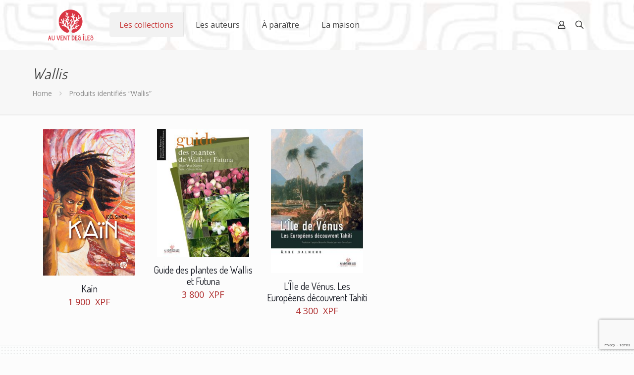

--- FILE ---
content_type: text/html; charset=utf-8
request_url: https://www.google.com/recaptcha/api2/anchor?ar=1&k=6LcAyogUAAAAAIbBz74I2CIgWw7vJObakferuHpQ&co=aHR0cHM6Ly9hdXZlbnRkZXNpbGVzLnBmOjQ0Mw..&hl=en&v=N67nZn4AqZkNcbeMu4prBgzg&size=invisible&anchor-ms=20000&execute-ms=30000&cb=6yzz2ins7yjt
body_size: 48582
content:
<!DOCTYPE HTML><html dir="ltr" lang="en"><head><meta http-equiv="Content-Type" content="text/html; charset=UTF-8">
<meta http-equiv="X-UA-Compatible" content="IE=edge">
<title>reCAPTCHA</title>
<style type="text/css">
/* cyrillic-ext */
@font-face {
  font-family: 'Roboto';
  font-style: normal;
  font-weight: 400;
  font-stretch: 100%;
  src: url(//fonts.gstatic.com/s/roboto/v48/KFO7CnqEu92Fr1ME7kSn66aGLdTylUAMa3GUBHMdazTgWw.woff2) format('woff2');
  unicode-range: U+0460-052F, U+1C80-1C8A, U+20B4, U+2DE0-2DFF, U+A640-A69F, U+FE2E-FE2F;
}
/* cyrillic */
@font-face {
  font-family: 'Roboto';
  font-style: normal;
  font-weight: 400;
  font-stretch: 100%;
  src: url(//fonts.gstatic.com/s/roboto/v48/KFO7CnqEu92Fr1ME7kSn66aGLdTylUAMa3iUBHMdazTgWw.woff2) format('woff2');
  unicode-range: U+0301, U+0400-045F, U+0490-0491, U+04B0-04B1, U+2116;
}
/* greek-ext */
@font-face {
  font-family: 'Roboto';
  font-style: normal;
  font-weight: 400;
  font-stretch: 100%;
  src: url(//fonts.gstatic.com/s/roboto/v48/KFO7CnqEu92Fr1ME7kSn66aGLdTylUAMa3CUBHMdazTgWw.woff2) format('woff2');
  unicode-range: U+1F00-1FFF;
}
/* greek */
@font-face {
  font-family: 'Roboto';
  font-style: normal;
  font-weight: 400;
  font-stretch: 100%;
  src: url(//fonts.gstatic.com/s/roboto/v48/KFO7CnqEu92Fr1ME7kSn66aGLdTylUAMa3-UBHMdazTgWw.woff2) format('woff2');
  unicode-range: U+0370-0377, U+037A-037F, U+0384-038A, U+038C, U+038E-03A1, U+03A3-03FF;
}
/* math */
@font-face {
  font-family: 'Roboto';
  font-style: normal;
  font-weight: 400;
  font-stretch: 100%;
  src: url(//fonts.gstatic.com/s/roboto/v48/KFO7CnqEu92Fr1ME7kSn66aGLdTylUAMawCUBHMdazTgWw.woff2) format('woff2');
  unicode-range: U+0302-0303, U+0305, U+0307-0308, U+0310, U+0312, U+0315, U+031A, U+0326-0327, U+032C, U+032F-0330, U+0332-0333, U+0338, U+033A, U+0346, U+034D, U+0391-03A1, U+03A3-03A9, U+03B1-03C9, U+03D1, U+03D5-03D6, U+03F0-03F1, U+03F4-03F5, U+2016-2017, U+2034-2038, U+203C, U+2040, U+2043, U+2047, U+2050, U+2057, U+205F, U+2070-2071, U+2074-208E, U+2090-209C, U+20D0-20DC, U+20E1, U+20E5-20EF, U+2100-2112, U+2114-2115, U+2117-2121, U+2123-214F, U+2190, U+2192, U+2194-21AE, U+21B0-21E5, U+21F1-21F2, U+21F4-2211, U+2213-2214, U+2216-22FF, U+2308-230B, U+2310, U+2319, U+231C-2321, U+2336-237A, U+237C, U+2395, U+239B-23B7, U+23D0, U+23DC-23E1, U+2474-2475, U+25AF, U+25B3, U+25B7, U+25BD, U+25C1, U+25CA, U+25CC, U+25FB, U+266D-266F, U+27C0-27FF, U+2900-2AFF, U+2B0E-2B11, U+2B30-2B4C, U+2BFE, U+3030, U+FF5B, U+FF5D, U+1D400-1D7FF, U+1EE00-1EEFF;
}
/* symbols */
@font-face {
  font-family: 'Roboto';
  font-style: normal;
  font-weight: 400;
  font-stretch: 100%;
  src: url(//fonts.gstatic.com/s/roboto/v48/KFO7CnqEu92Fr1ME7kSn66aGLdTylUAMaxKUBHMdazTgWw.woff2) format('woff2');
  unicode-range: U+0001-000C, U+000E-001F, U+007F-009F, U+20DD-20E0, U+20E2-20E4, U+2150-218F, U+2190, U+2192, U+2194-2199, U+21AF, U+21E6-21F0, U+21F3, U+2218-2219, U+2299, U+22C4-22C6, U+2300-243F, U+2440-244A, U+2460-24FF, U+25A0-27BF, U+2800-28FF, U+2921-2922, U+2981, U+29BF, U+29EB, U+2B00-2BFF, U+4DC0-4DFF, U+FFF9-FFFB, U+10140-1018E, U+10190-1019C, U+101A0, U+101D0-101FD, U+102E0-102FB, U+10E60-10E7E, U+1D2C0-1D2D3, U+1D2E0-1D37F, U+1F000-1F0FF, U+1F100-1F1AD, U+1F1E6-1F1FF, U+1F30D-1F30F, U+1F315, U+1F31C, U+1F31E, U+1F320-1F32C, U+1F336, U+1F378, U+1F37D, U+1F382, U+1F393-1F39F, U+1F3A7-1F3A8, U+1F3AC-1F3AF, U+1F3C2, U+1F3C4-1F3C6, U+1F3CA-1F3CE, U+1F3D4-1F3E0, U+1F3ED, U+1F3F1-1F3F3, U+1F3F5-1F3F7, U+1F408, U+1F415, U+1F41F, U+1F426, U+1F43F, U+1F441-1F442, U+1F444, U+1F446-1F449, U+1F44C-1F44E, U+1F453, U+1F46A, U+1F47D, U+1F4A3, U+1F4B0, U+1F4B3, U+1F4B9, U+1F4BB, U+1F4BF, U+1F4C8-1F4CB, U+1F4D6, U+1F4DA, U+1F4DF, U+1F4E3-1F4E6, U+1F4EA-1F4ED, U+1F4F7, U+1F4F9-1F4FB, U+1F4FD-1F4FE, U+1F503, U+1F507-1F50B, U+1F50D, U+1F512-1F513, U+1F53E-1F54A, U+1F54F-1F5FA, U+1F610, U+1F650-1F67F, U+1F687, U+1F68D, U+1F691, U+1F694, U+1F698, U+1F6AD, U+1F6B2, U+1F6B9-1F6BA, U+1F6BC, U+1F6C6-1F6CF, U+1F6D3-1F6D7, U+1F6E0-1F6EA, U+1F6F0-1F6F3, U+1F6F7-1F6FC, U+1F700-1F7FF, U+1F800-1F80B, U+1F810-1F847, U+1F850-1F859, U+1F860-1F887, U+1F890-1F8AD, U+1F8B0-1F8BB, U+1F8C0-1F8C1, U+1F900-1F90B, U+1F93B, U+1F946, U+1F984, U+1F996, U+1F9E9, U+1FA00-1FA6F, U+1FA70-1FA7C, U+1FA80-1FA89, U+1FA8F-1FAC6, U+1FACE-1FADC, U+1FADF-1FAE9, U+1FAF0-1FAF8, U+1FB00-1FBFF;
}
/* vietnamese */
@font-face {
  font-family: 'Roboto';
  font-style: normal;
  font-weight: 400;
  font-stretch: 100%;
  src: url(//fonts.gstatic.com/s/roboto/v48/KFO7CnqEu92Fr1ME7kSn66aGLdTylUAMa3OUBHMdazTgWw.woff2) format('woff2');
  unicode-range: U+0102-0103, U+0110-0111, U+0128-0129, U+0168-0169, U+01A0-01A1, U+01AF-01B0, U+0300-0301, U+0303-0304, U+0308-0309, U+0323, U+0329, U+1EA0-1EF9, U+20AB;
}
/* latin-ext */
@font-face {
  font-family: 'Roboto';
  font-style: normal;
  font-weight: 400;
  font-stretch: 100%;
  src: url(//fonts.gstatic.com/s/roboto/v48/KFO7CnqEu92Fr1ME7kSn66aGLdTylUAMa3KUBHMdazTgWw.woff2) format('woff2');
  unicode-range: U+0100-02BA, U+02BD-02C5, U+02C7-02CC, U+02CE-02D7, U+02DD-02FF, U+0304, U+0308, U+0329, U+1D00-1DBF, U+1E00-1E9F, U+1EF2-1EFF, U+2020, U+20A0-20AB, U+20AD-20C0, U+2113, U+2C60-2C7F, U+A720-A7FF;
}
/* latin */
@font-face {
  font-family: 'Roboto';
  font-style: normal;
  font-weight: 400;
  font-stretch: 100%;
  src: url(//fonts.gstatic.com/s/roboto/v48/KFO7CnqEu92Fr1ME7kSn66aGLdTylUAMa3yUBHMdazQ.woff2) format('woff2');
  unicode-range: U+0000-00FF, U+0131, U+0152-0153, U+02BB-02BC, U+02C6, U+02DA, U+02DC, U+0304, U+0308, U+0329, U+2000-206F, U+20AC, U+2122, U+2191, U+2193, U+2212, U+2215, U+FEFF, U+FFFD;
}
/* cyrillic-ext */
@font-face {
  font-family: 'Roboto';
  font-style: normal;
  font-weight: 500;
  font-stretch: 100%;
  src: url(//fonts.gstatic.com/s/roboto/v48/KFO7CnqEu92Fr1ME7kSn66aGLdTylUAMa3GUBHMdazTgWw.woff2) format('woff2');
  unicode-range: U+0460-052F, U+1C80-1C8A, U+20B4, U+2DE0-2DFF, U+A640-A69F, U+FE2E-FE2F;
}
/* cyrillic */
@font-face {
  font-family: 'Roboto';
  font-style: normal;
  font-weight: 500;
  font-stretch: 100%;
  src: url(//fonts.gstatic.com/s/roboto/v48/KFO7CnqEu92Fr1ME7kSn66aGLdTylUAMa3iUBHMdazTgWw.woff2) format('woff2');
  unicode-range: U+0301, U+0400-045F, U+0490-0491, U+04B0-04B1, U+2116;
}
/* greek-ext */
@font-face {
  font-family: 'Roboto';
  font-style: normal;
  font-weight: 500;
  font-stretch: 100%;
  src: url(//fonts.gstatic.com/s/roboto/v48/KFO7CnqEu92Fr1ME7kSn66aGLdTylUAMa3CUBHMdazTgWw.woff2) format('woff2');
  unicode-range: U+1F00-1FFF;
}
/* greek */
@font-face {
  font-family: 'Roboto';
  font-style: normal;
  font-weight: 500;
  font-stretch: 100%;
  src: url(//fonts.gstatic.com/s/roboto/v48/KFO7CnqEu92Fr1ME7kSn66aGLdTylUAMa3-UBHMdazTgWw.woff2) format('woff2');
  unicode-range: U+0370-0377, U+037A-037F, U+0384-038A, U+038C, U+038E-03A1, U+03A3-03FF;
}
/* math */
@font-face {
  font-family: 'Roboto';
  font-style: normal;
  font-weight: 500;
  font-stretch: 100%;
  src: url(//fonts.gstatic.com/s/roboto/v48/KFO7CnqEu92Fr1ME7kSn66aGLdTylUAMawCUBHMdazTgWw.woff2) format('woff2');
  unicode-range: U+0302-0303, U+0305, U+0307-0308, U+0310, U+0312, U+0315, U+031A, U+0326-0327, U+032C, U+032F-0330, U+0332-0333, U+0338, U+033A, U+0346, U+034D, U+0391-03A1, U+03A3-03A9, U+03B1-03C9, U+03D1, U+03D5-03D6, U+03F0-03F1, U+03F4-03F5, U+2016-2017, U+2034-2038, U+203C, U+2040, U+2043, U+2047, U+2050, U+2057, U+205F, U+2070-2071, U+2074-208E, U+2090-209C, U+20D0-20DC, U+20E1, U+20E5-20EF, U+2100-2112, U+2114-2115, U+2117-2121, U+2123-214F, U+2190, U+2192, U+2194-21AE, U+21B0-21E5, U+21F1-21F2, U+21F4-2211, U+2213-2214, U+2216-22FF, U+2308-230B, U+2310, U+2319, U+231C-2321, U+2336-237A, U+237C, U+2395, U+239B-23B7, U+23D0, U+23DC-23E1, U+2474-2475, U+25AF, U+25B3, U+25B7, U+25BD, U+25C1, U+25CA, U+25CC, U+25FB, U+266D-266F, U+27C0-27FF, U+2900-2AFF, U+2B0E-2B11, U+2B30-2B4C, U+2BFE, U+3030, U+FF5B, U+FF5D, U+1D400-1D7FF, U+1EE00-1EEFF;
}
/* symbols */
@font-face {
  font-family: 'Roboto';
  font-style: normal;
  font-weight: 500;
  font-stretch: 100%;
  src: url(//fonts.gstatic.com/s/roboto/v48/KFO7CnqEu92Fr1ME7kSn66aGLdTylUAMaxKUBHMdazTgWw.woff2) format('woff2');
  unicode-range: U+0001-000C, U+000E-001F, U+007F-009F, U+20DD-20E0, U+20E2-20E4, U+2150-218F, U+2190, U+2192, U+2194-2199, U+21AF, U+21E6-21F0, U+21F3, U+2218-2219, U+2299, U+22C4-22C6, U+2300-243F, U+2440-244A, U+2460-24FF, U+25A0-27BF, U+2800-28FF, U+2921-2922, U+2981, U+29BF, U+29EB, U+2B00-2BFF, U+4DC0-4DFF, U+FFF9-FFFB, U+10140-1018E, U+10190-1019C, U+101A0, U+101D0-101FD, U+102E0-102FB, U+10E60-10E7E, U+1D2C0-1D2D3, U+1D2E0-1D37F, U+1F000-1F0FF, U+1F100-1F1AD, U+1F1E6-1F1FF, U+1F30D-1F30F, U+1F315, U+1F31C, U+1F31E, U+1F320-1F32C, U+1F336, U+1F378, U+1F37D, U+1F382, U+1F393-1F39F, U+1F3A7-1F3A8, U+1F3AC-1F3AF, U+1F3C2, U+1F3C4-1F3C6, U+1F3CA-1F3CE, U+1F3D4-1F3E0, U+1F3ED, U+1F3F1-1F3F3, U+1F3F5-1F3F7, U+1F408, U+1F415, U+1F41F, U+1F426, U+1F43F, U+1F441-1F442, U+1F444, U+1F446-1F449, U+1F44C-1F44E, U+1F453, U+1F46A, U+1F47D, U+1F4A3, U+1F4B0, U+1F4B3, U+1F4B9, U+1F4BB, U+1F4BF, U+1F4C8-1F4CB, U+1F4D6, U+1F4DA, U+1F4DF, U+1F4E3-1F4E6, U+1F4EA-1F4ED, U+1F4F7, U+1F4F9-1F4FB, U+1F4FD-1F4FE, U+1F503, U+1F507-1F50B, U+1F50D, U+1F512-1F513, U+1F53E-1F54A, U+1F54F-1F5FA, U+1F610, U+1F650-1F67F, U+1F687, U+1F68D, U+1F691, U+1F694, U+1F698, U+1F6AD, U+1F6B2, U+1F6B9-1F6BA, U+1F6BC, U+1F6C6-1F6CF, U+1F6D3-1F6D7, U+1F6E0-1F6EA, U+1F6F0-1F6F3, U+1F6F7-1F6FC, U+1F700-1F7FF, U+1F800-1F80B, U+1F810-1F847, U+1F850-1F859, U+1F860-1F887, U+1F890-1F8AD, U+1F8B0-1F8BB, U+1F8C0-1F8C1, U+1F900-1F90B, U+1F93B, U+1F946, U+1F984, U+1F996, U+1F9E9, U+1FA00-1FA6F, U+1FA70-1FA7C, U+1FA80-1FA89, U+1FA8F-1FAC6, U+1FACE-1FADC, U+1FADF-1FAE9, U+1FAF0-1FAF8, U+1FB00-1FBFF;
}
/* vietnamese */
@font-face {
  font-family: 'Roboto';
  font-style: normal;
  font-weight: 500;
  font-stretch: 100%;
  src: url(//fonts.gstatic.com/s/roboto/v48/KFO7CnqEu92Fr1ME7kSn66aGLdTylUAMa3OUBHMdazTgWw.woff2) format('woff2');
  unicode-range: U+0102-0103, U+0110-0111, U+0128-0129, U+0168-0169, U+01A0-01A1, U+01AF-01B0, U+0300-0301, U+0303-0304, U+0308-0309, U+0323, U+0329, U+1EA0-1EF9, U+20AB;
}
/* latin-ext */
@font-face {
  font-family: 'Roboto';
  font-style: normal;
  font-weight: 500;
  font-stretch: 100%;
  src: url(//fonts.gstatic.com/s/roboto/v48/KFO7CnqEu92Fr1ME7kSn66aGLdTylUAMa3KUBHMdazTgWw.woff2) format('woff2');
  unicode-range: U+0100-02BA, U+02BD-02C5, U+02C7-02CC, U+02CE-02D7, U+02DD-02FF, U+0304, U+0308, U+0329, U+1D00-1DBF, U+1E00-1E9F, U+1EF2-1EFF, U+2020, U+20A0-20AB, U+20AD-20C0, U+2113, U+2C60-2C7F, U+A720-A7FF;
}
/* latin */
@font-face {
  font-family: 'Roboto';
  font-style: normal;
  font-weight: 500;
  font-stretch: 100%;
  src: url(//fonts.gstatic.com/s/roboto/v48/KFO7CnqEu92Fr1ME7kSn66aGLdTylUAMa3yUBHMdazQ.woff2) format('woff2');
  unicode-range: U+0000-00FF, U+0131, U+0152-0153, U+02BB-02BC, U+02C6, U+02DA, U+02DC, U+0304, U+0308, U+0329, U+2000-206F, U+20AC, U+2122, U+2191, U+2193, U+2212, U+2215, U+FEFF, U+FFFD;
}
/* cyrillic-ext */
@font-face {
  font-family: 'Roboto';
  font-style: normal;
  font-weight: 900;
  font-stretch: 100%;
  src: url(//fonts.gstatic.com/s/roboto/v48/KFO7CnqEu92Fr1ME7kSn66aGLdTylUAMa3GUBHMdazTgWw.woff2) format('woff2');
  unicode-range: U+0460-052F, U+1C80-1C8A, U+20B4, U+2DE0-2DFF, U+A640-A69F, U+FE2E-FE2F;
}
/* cyrillic */
@font-face {
  font-family: 'Roboto';
  font-style: normal;
  font-weight: 900;
  font-stretch: 100%;
  src: url(//fonts.gstatic.com/s/roboto/v48/KFO7CnqEu92Fr1ME7kSn66aGLdTylUAMa3iUBHMdazTgWw.woff2) format('woff2');
  unicode-range: U+0301, U+0400-045F, U+0490-0491, U+04B0-04B1, U+2116;
}
/* greek-ext */
@font-face {
  font-family: 'Roboto';
  font-style: normal;
  font-weight: 900;
  font-stretch: 100%;
  src: url(//fonts.gstatic.com/s/roboto/v48/KFO7CnqEu92Fr1ME7kSn66aGLdTylUAMa3CUBHMdazTgWw.woff2) format('woff2');
  unicode-range: U+1F00-1FFF;
}
/* greek */
@font-face {
  font-family: 'Roboto';
  font-style: normal;
  font-weight: 900;
  font-stretch: 100%;
  src: url(//fonts.gstatic.com/s/roboto/v48/KFO7CnqEu92Fr1ME7kSn66aGLdTylUAMa3-UBHMdazTgWw.woff2) format('woff2');
  unicode-range: U+0370-0377, U+037A-037F, U+0384-038A, U+038C, U+038E-03A1, U+03A3-03FF;
}
/* math */
@font-face {
  font-family: 'Roboto';
  font-style: normal;
  font-weight: 900;
  font-stretch: 100%;
  src: url(//fonts.gstatic.com/s/roboto/v48/KFO7CnqEu92Fr1ME7kSn66aGLdTylUAMawCUBHMdazTgWw.woff2) format('woff2');
  unicode-range: U+0302-0303, U+0305, U+0307-0308, U+0310, U+0312, U+0315, U+031A, U+0326-0327, U+032C, U+032F-0330, U+0332-0333, U+0338, U+033A, U+0346, U+034D, U+0391-03A1, U+03A3-03A9, U+03B1-03C9, U+03D1, U+03D5-03D6, U+03F0-03F1, U+03F4-03F5, U+2016-2017, U+2034-2038, U+203C, U+2040, U+2043, U+2047, U+2050, U+2057, U+205F, U+2070-2071, U+2074-208E, U+2090-209C, U+20D0-20DC, U+20E1, U+20E5-20EF, U+2100-2112, U+2114-2115, U+2117-2121, U+2123-214F, U+2190, U+2192, U+2194-21AE, U+21B0-21E5, U+21F1-21F2, U+21F4-2211, U+2213-2214, U+2216-22FF, U+2308-230B, U+2310, U+2319, U+231C-2321, U+2336-237A, U+237C, U+2395, U+239B-23B7, U+23D0, U+23DC-23E1, U+2474-2475, U+25AF, U+25B3, U+25B7, U+25BD, U+25C1, U+25CA, U+25CC, U+25FB, U+266D-266F, U+27C0-27FF, U+2900-2AFF, U+2B0E-2B11, U+2B30-2B4C, U+2BFE, U+3030, U+FF5B, U+FF5D, U+1D400-1D7FF, U+1EE00-1EEFF;
}
/* symbols */
@font-face {
  font-family: 'Roboto';
  font-style: normal;
  font-weight: 900;
  font-stretch: 100%;
  src: url(//fonts.gstatic.com/s/roboto/v48/KFO7CnqEu92Fr1ME7kSn66aGLdTylUAMaxKUBHMdazTgWw.woff2) format('woff2');
  unicode-range: U+0001-000C, U+000E-001F, U+007F-009F, U+20DD-20E0, U+20E2-20E4, U+2150-218F, U+2190, U+2192, U+2194-2199, U+21AF, U+21E6-21F0, U+21F3, U+2218-2219, U+2299, U+22C4-22C6, U+2300-243F, U+2440-244A, U+2460-24FF, U+25A0-27BF, U+2800-28FF, U+2921-2922, U+2981, U+29BF, U+29EB, U+2B00-2BFF, U+4DC0-4DFF, U+FFF9-FFFB, U+10140-1018E, U+10190-1019C, U+101A0, U+101D0-101FD, U+102E0-102FB, U+10E60-10E7E, U+1D2C0-1D2D3, U+1D2E0-1D37F, U+1F000-1F0FF, U+1F100-1F1AD, U+1F1E6-1F1FF, U+1F30D-1F30F, U+1F315, U+1F31C, U+1F31E, U+1F320-1F32C, U+1F336, U+1F378, U+1F37D, U+1F382, U+1F393-1F39F, U+1F3A7-1F3A8, U+1F3AC-1F3AF, U+1F3C2, U+1F3C4-1F3C6, U+1F3CA-1F3CE, U+1F3D4-1F3E0, U+1F3ED, U+1F3F1-1F3F3, U+1F3F5-1F3F7, U+1F408, U+1F415, U+1F41F, U+1F426, U+1F43F, U+1F441-1F442, U+1F444, U+1F446-1F449, U+1F44C-1F44E, U+1F453, U+1F46A, U+1F47D, U+1F4A3, U+1F4B0, U+1F4B3, U+1F4B9, U+1F4BB, U+1F4BF, U+1F4C8-1F4CB, U+1F4D6, U+1F4DA, U+1F4DF, U+1F4E3-1F4E6, U+1F4EA-1F4ED, U+1F4F7, U+1F4F9-1F4FB, U+1F4FD-1F4FE, U+1F503, U+1F507-1F50B, U+1F50D, U+1F512-1F513, U+1F53E-1F54A, U+1F54F-1F5FA, U+1F610, U+1F650-1F67F, U+1F687, U+1F68D, U+1F691, U+1F694, U+1F698, U+1F6AD, U+1F6B2, U+1F6B9-1F6BA, U+1F6BC, U+1F6C6-1F6CF, U+1F6D3-1F6D7, U+1F6E0-1F6EA, U+1F6F0-1F6F3, U+1F6F7-1F6FC, U+1F700-1F7FF, U+1F800-1F80B, U+1F810-1F847, U+1F850-1F859, U+1F860-1F887, U+1F890-1F8AD, U+1F8B0-1F8BB, U+1F8C0-1F8C1, U+1F900-1F90B, U+1F93B, U+1F946, U+1F984, U+1F996, U+1F9E9, U+1FA00-1FA6F, U+1FA70-1FA7C, U+1FA80-1FA89, U+1FA8F-1FAC6, U+1FACE-1FADC, U+1FADF-1FAE9, U+1FAF0-1FAF8, U+1FB00-1FBFF;
}
/* vietnamese */
@font-face {
  font-family: 'Roboto';
  font-style: normal;
  font-weight: 900;
  font-stretch: 100%;
  src: url(//fonts.gstatic.com/s/roboto/v48/KFO7CnqEu92Fr1ME7kSn66aGLdTylUAMa3OUBHMdazTgWw.woff2) format('woff2');
  unicode-range: U+0102-0103, U+0110-0111, U+0128-0129, U+0168-0169, U+01A0-01A1, U+01AF-01B0, U+0300-0301, U+0303-0304, U+0308-0309, U+0323, U+0329, U+1EA0-1EF9, U+20AB;
}
/* latin-ext */
@font-face {
  font-family: 'Roboto';
  font-style: normal;
  font-weight: 900;
  font-stretch: 100%;
  src: url(//fonts.gstatic.com/s/roboto/v48/KFO7CnqEu92Fr1ME7kSn66aGLdTylUAMa3KUBHMdazTgWw.woff2) format('woff2');
  unicode-range: U+0100-02BA, U+02BD-02C5, U+02C7-02CC, U+02CE-02D7, U+02DD-02FF, U+0304, U+0308, U+0329, U+1D00-1DBF, U+1E00-1E9F, U+1EF2-1EFF, U+2020, U+20A0-20AB, U+20AD-20C0, U+2113, U+2C60-2C7F, U+A720-A7FF;
}
/* latin */
@font-face {
  font-family: 'Roboto';
  font-style: normal;
  font-weight: 900;
  font-stretch: 100%;
  src: url(//fonts.gstatic.com/s/roboto/v48/KFO7CnqEu92Fr1ME7kSn66aGLdTylUAMa3yUBHMdazQ.woff2) format('woff2');
  unicode-range: U+0000-00FF, U+0131, U+0152-0153, U+02BB-02BC, U+02C6, U+02DA, U+02DC, U+0304, U+0308, U+0329, U+2000-206F, U+20AC, U+2122, U+2191, U+2193, U+2212, U+2215, U+FEFF, U+FFFD;
}

</style>
<link rel="stylesheet" type="text/css" href="https://www.gstatic.com/recaptcha/releases/N67nZn4AqZkNcbeMu4prBgzg/styles__ltr.css">
<script nonce="MtgV1Gl2s3DaOLcRy7PMJg" type="text/javascript">window['__recaptcha_api'] = 'https://www.google.com/recaptcha/api2/';</script>
<script type="text/javascript" src="https://www.gstatic.com/recaptcha/releases/N67nZn4AqZkNcbeMu4prBgzg/recaptcha__en.js" nonce="MtgV1Gl2s3DaOLcRy7PMJg">
      
    </script></head>
<body><div id="rc-anchor-alert" class="rc-anchor-alert"></div>
<input type="hidden" id="recaptcha-token" value="[base64]">
<script type="text/javascript" nonce="MtgV1Gl2s3DaOLcRy7PMJg">
      recaptcha.anchor.Main.init("[\x22ainput\x22,[\x22bgdata\x22,\x22\x22,\[base64]/[base64]/[base64]/[base64]/[base64]/UltsKytdPUU6KEU8MjA0OD9SW2wrK109RT4+NnwxOTI6KChFJjY0NTEyKT09NTUyOTYmJk0rMTxjLmxlbmd0aCYmKGMuY2hhckNvZGVBdChNKzEpJjY0NTEyKT09NTYzMjA/[base64]/[base64]/[base64]/[base64]/[base64]/[base64]/[base64]\x22,\[base64]\x22,\x22XH7Dr8OuV8Orw7nCmGAGJAbDixXDl8Kfw5LChMOXwqHDlQM+w5DDhVTCl8Okw5QowrjCoTlgSsKPKcKIw7nCrMOpFRPCvGJHw5TCtcO0wrlFw4zDhHfDkcKgVAMFIgcQaDsxScKmw5jCll9KZsOBw6EuDsKVRFbCocOJwoDCnsOFwpRsAnIoH2o/cxZ0WMOsw5w+BAvCi8OBBcOPw6QJcGTDrhfCm23CocKxwoDDpmN/VHY9w4dpJAzDjQtYwpc+F8KQw6nDhUTCgcOHw7FlwoTCt8K3QsKSW1XCgsOZw6nDm8OgacOqw6PCkcKGw7cXwrQ0wp9xwo/CmMOsw4kXwoPDt8Kbw57CtDRaFsOlQsOgT0zDnncCw7fCimQlw5TDqTdgwpIIw7jCvzzDnnhULcKEwqpKFsO2HsKxJ8Kbwqgiw6HCsArCr8OlKFQyNSvDkUvCjBp0wqREc8OzFFFrc8O8wpLCrn5QwoZ4wqfCkCJew6TDvVsFYhPCr8OHwpw0VcOIw57Ci8OiwoxPJV/Dgn8dO3IdCcO2BXNWekrCssOPdRdobm9Zw4XCrcOSwq3CuMOrQ30ILsKpwoI6wpYrw4fDi8KsBgbDpRFFXcOdUB7Ct8KYLiXDmsONLsKNw7NMwpLDvxPDgl/CuybCknHCp23DosK8CiUSw4N/w64YAsKra8KSNy9+JBzCjgXDkRnDv1zDvGbDr8K5woFfwrLCoMKtHHfDtirCm8KlMzTCm2TDpsKtw7k/FsKBEH8Dw4PCgG3DrQzDrcKUWcOhwqfDii8GTkPCiDPDi3XCtDIAdxrChcOmwqIrw5TDrMKNRw/CsQpOKmTDs8K4woLDpnfDvMOFETPDp8OSDHVlw5VCw6TDhcKMYX3CvMO3OykQQcKqHCfDgBXDmMO6D23CjhkqAcKywrPCmMK0f8O2w5/CujxdwqNgwpN5DSvCuMOnM8KlwrtTIEZbGytqGMKDGCh6Uj/DsRpHAhxzwrDCrSHCt8Kkw4zDksOCw7odLAjCiMKCw5EubiPDmsOiXAl6wr0sZGp6DsOpw5jDvcKjw4FAw70tXSzCpHRMFMKiw4dEa8Kmw4AAwqBVfsKOwqAiOR80w55wdsKtw69Owo/CqMKiCE7CmsKpRDsrw5ksw71PYgfCrMObOE3DqQgzFiw+QAwIwoJcVCTDuCzDp8KxAyRpFMK9BcK2wqV3VwjDkH/Cp1Yvw6MkdGLDkcOwwqDDvjzDr8O+YcOuw6YJCjV3Hg3DmhhmwqfDqsOtLyfDsMKbGBR2DcOOw6HDpMKAw6HCmB7Ck8OQN1/CocKIw5wYwp/Cqg3CkMO+LcO5w4YFNXEWwofCoQhGYB/DkAwKdgAew5oXw7XDkcOlw4EUHB0SbhwMwqvDrn/ChmUyH8K/[base64]/Q8Oyw7LDkHHDisOkC8OYAWzDkA/[base64]/DsBVQGUfCkiMWWRfDuR8hwr/[base64]/YhABQFXDmzdBwpLCq8OzcsOaYMKBw5DCrRnCqFZ3w5/CvsKeAjzDikkEcDzCq2gmIh5lbFjCl0xSwrYtwqssXTB0wqxDG8K0VMKuI8O4wqDCg8KXwo3CnGbCojZnw51Bw5I2Dh/CtnnCiWkXMMOCw6sIWFXCr8O/TMKaE8KlRsKbPcO/w6rDoWDCg0LDlFdAIcO2aMO/[base64]/JxPCpsOfw53CkAsuw4REUsOrw7/Dn8KBZAVsw4bComzCngLDh8KJXTI7wpvCjUIyw4rCqlxVbwjDkcOXwoEZwr/CiMOXw54JwrQdHMO5w6XCj2rCtMKjwrzCrMOdw6BLw5EiJznDgDV7wpVsw7loAC7CtQUdI8OJZjo1aSXDu8OPwpXCumPCqMO/[base64]/cjoRPE8Xw7ACw7kuwrgQwr/CrixGw4gjw7RoQMOOw5QEK8KBdcOow4B3w4t/SVQJwohjDMObw4B8wqbDk2lxwr5IeMK0VA9rwqbCkcObVcOgwoIGGAQBD8KYM1HDmy5zwq7Di8OnOWrCvAnCt8OTMMKIfcKPe8OCwovCqHs/w7o+wr7Do3DCnMK8S8OrwpzChsOyw5wJwqtHw4U7bmnCvMK2GMOaEMONRFvDgkPCucOPw4/DtW88wplDw6bDisOhwqlbwqjCusKbQsKWUcK7Y8KOT2/DrEJ5wpDDqD9PVQnCoMOoXj9sMMOcDcKjw6F1cHrDm8K3O8O1WRvDpALCgcKzw5zCmmgnwrEPwp9HwobDpSzCscK8BhAhwqQ/[base64]/wpIeUcO9ACXDq8KRwr8jw6/Cin4sw5LCr8Kfwq/[base64]/CowzDlDENIMKUPHnCp3AmwqAvAUbCuj/[base64]/[base64]/[base64]/TxHDs8K1FMO5w7VJw7sBw74pVR9nNFDCicKSw43Cukdtw6bDqB3DuBXDmcKAw5kKD0F/XcKdw6/DnsKUTsOAw4xAw7ciw51cAMKAwpJmw788wq9AIMOHGHhScMKfwpkuwqPDgMO0woACw7DDsA/DqibCmsOML399GcOsYcKoJ300w6N7wqdNw4otwp4QwrvCkhTDuMO9EMK8w6hTw7PCosK7WcKfw4DDsVNMdhbCmijDm8OIXsKoP8OgEA9nw7Uiw5fDimYiwq/CoGNUF8O8Y3HChMOxDsOeQ1RgD8Oaw7MUw6QVw5HDsDDDu15Kw7QrQnHCoMO/wofDhsOxwo0fbnkYwrwxw4/Dv8O7w6EewrEfwr3ChFoew4F3wpd8w5E4wp5Yw7HDm8KrPkPDokwswoEsKiQ3w5jCisOPG8OrHUHDtcOSWsODwrzCgMO/[base64]/f8OSKH3CnsKJw5cSdsKBawp+w6s8wobCoRNHJ8O/[base64]/YzvCgm9zw5zCtAAwwp12A0LChcOyw4TDrcOmU1XCmxfCuMOUS8KvNj4Mw7nDsMOuwq3Dr3caBsKpCsOkw4XDh2rCmjrCtnbCpzzDiCZ8BcKobGJ4JVUdwpRBSMO/w6kiQMKYXgweWmHDmBvClsKYcjTDtisOHcKMK2vCtMOEBmrCr8O5bsOFJigDw7TDrMOeYizCtsOeKlzDi2ccwp9twopRwoZAwqI+wophR13DuDfDhMOKBDoGHEPCvMK2woxrMxnCmMK9SATCuSzDg8KfLMK/EMKTBsOYw69BwqXDojrCixLDszg6w7TCs8K8cgNrw5VJZcOSUcODw7xuGcOnN0cXcWxZwpIhFQDCvi3ChsOpaGfDucOxw5rDqMKBM3kmwrrClcKFw5vDswTCvg0VPSlhccO3IsO5IMK4esKiwr9Cw7/CncOoccKaai/[base64]/DpsO2JMO9Vm/Dl2Y5wpfCgDPCssKgw4cqQ8KJw6DCpVI8EF/CsiJASxPDm09qwoTCmMO1w4g4SDUvKMO8wqzDv8KWRsK9w4h0woUIbcKvw703YsOrDkQbdnZVwozDrMO0wq/Cv8KhExgJw7QuSMKyMgjCqWvDpsKLwqoIVldhwqQ9w7IoS8OPC8OPw455UGxtcQ/CqsOlH8OVdMKiTsOKw7owwrwSwpXClcK9w4URGW3CtcK/w6gUL07Dn8Oaw7DCssO0w6lGw6Jmcm3DiA7CghDCjcOgw7HCjFUHcsKYwrrDoGI7AD3CmDoFwq5/EsObQ3dpRE7DnHlFw6Jjwp/[base64]/DvcOuwrE2w7taZGjDpsOYIj8+wrnCkwbCmkTDmHMfTC93wp/[base64]/CvMKTEcKmwqfCpnY5EnrDqXDChcONw5d0O8ObNcKEwoBuw4VZYFTCrMO4H8KqBDpzwqbDjlN0w7pddEzDkw06w45kwrY/w7c7VH7CoALCrMOpw5bCksOaw4bCgGLCi8Krwrx8w5drw6sAZsO4ScOTfMKzXDPDl8OHw5TClVzCvsKHwp5zw5XCgkrCmMKywqbDm8KDwozCtMOvCcONLsOCIFwHwpIKw5xyIHnCsH/DmkrCisOhwoUkYcOzV2M0wq4bD8O6GQ8Bw7bCnMKAw6TClsKZw5wJcMOWwr/[base64]/Ngw7w6DDssK2fQPDpTQewqDCsjdvY8ONwqXCisKpwp9Ew6tCD8OYIFHDoGfDiEBkFsKBwpZew53DmxQ/w7BhFsOww6fDusKjCmDDiGhbwovCmkBywrxHa1rDrATCt8KUw7/CszrChxbDpQd6UsKSw4vClMK7w5nDmzo8w7DCpsKPQivDjsKlw6PCpMOyDR8MwozCiQcdPlUDw4fDgcOMwq3Cl2BUMFzCmx/Cj8K7KsKbN1JUw4HDjcKXI8K+wpt9w7RJw7/CrUTCvk88MR3DhcOeQ8Kow5Acw77Dh17DvXI5w4zCkn7CmcOwGEJtASpHNWPCkl4hwpXDmWXCqsOmw5LDkErDv8O8acOVwojCj8O2Z8O0dBDCqA80TcO+HX/DqMOwS8KJEcKpw5rCp8KzwpI2wrbCiWfCuAJcVXQTc2XDg2XDmcOSRcOsw5zCjsO6wpHCj8OPwrxLaQEeEiB2G309PsOCwqnDn1LDm3cRw6RHwpPDl8Osw5wmw7/[base64]/DmyvCgC7DisKBwr3Ds8Oxw59rwoQxw7DDvVXCusO0wrPCs1DDu8KSFEAywoEow4RpX8OpwogSOMK6w5XDiTbDsGHDlDoFw65wwrbDjQrDlMKTU8OywqvCmcKiw7YOOjjDnw9Cwq1fwr19woJBw4p/fsKpN1/[base64]/Kk0IwqzCicKyeFnCoMKJIGDCkcK4R8K6woQ/QBXCh8Kgwq7DvcKPXMKXw48Vw5VlIlMJJXRMw6fCqcOsSUdPN8O5w4nChMOOwqx4wovDnk5sI8KYwodnIzjCrcK2wr/Dp0rDvyDDg8K/[base64]/w6TDi8KZw7I+fwtcwpHCu8KXVXLCmcK8LcKhCgrDs3YaBzzDmMOTQRFkfsKdFmnCqcKFccKJXS/DoWlQw7nDscOgOcOjwq3Djy/DrcK7EkLCt0hFw5lIwohEwp1Hc8ONNlcJUGVFw5kMGzPDu8KYYcOnwrrDksKGwp56FQvDu2fDvVVWXRLDocOqK8KtwqUcVcKvOcKvesOFwpYFdw8tWiXClsKRw4k8wpvCn8Kwwox0w7REw7daO8KLw7djQ8KHw5RmIjTDskRGcTzDqELDkVR/w7rDiBjClcKkw7rCr2ZNQcKsC085X8OrQMOUwqLDpMOmw6Y/w4jCj8Ota23DnWFLw5/[base64]/KVbDsQfDrcOmDSpNw47Csi9Swq0fFsKWKcOyYjx5wo9vV8K3KWA6wpklwr/Dg8KHSsOue1rCuRLCigzDnUDDr8OSw7LDssObwqd7KMOZOHZCZlM6EizCuHrCrXLCvGPDk30kAMKZH8KYwrHCszHDpzjDr8KwRBLDqsKdIsKBwrrDpcKnWMONFsKsw6UxIUMxw6fCj3vCu8KVw63CgRbCo3jDjil3w6/[base64]/[base64]/wqfDs8OOw54Zw4NiSMOzwqN6M8ODacOdwrfDmzMIwr7DhcOtVMKFwrZ4B0UNwqVjw63CnsO6wqXCvg3CicO7YBzDkcOtwo3Cr2UVw4tjwqBtTMKwwocMwqbDvCkNWDtvwo7DmkrCnkICwoYuwo3Dh8KlJ8Kdw7UDw5RgXMOFw4Bdw6MUwp/DoA3DjMKow78ENH1ywplhBy7CkD3DqF8EGwdCw5R1MVYAwpMVKMOacMKtwqfCqXHDkcOHw5jDlcK2w6wlaHLCpRtyw7IEYMO6wr/Doi1kL27DmsKaE8OBdQIJw47DqHPCjklaw7x/w77CgMKGRxxfHH1bRMOiWMKBVsKRw5zCqcOFwpg5wrUAT2jCs8OAAgYYwqPDkMKkZwYMHMKRIHLCoXArw7EubcOaw5Ejwqw0IFQxVDgFw6sUNcONw7fDqTk0fznDgcKBQFzCsMObw5ZIIA9uBQ/DsGfCq8Kxw6XDpMKPEMOXw7IKw7rCt8KlI8ONXMOHL2Qzw55+LMKWwrBKw4nCqkTCoMKJH8K/wqLCu0jDu33ChsKvSWFtwpIQcCjClkDDmQPDo8KeU3dPwpfCum7ClsOYw7jDncK6Iz5SdsOHwozCmnjDoMKUCUkAw7wkwq3DlUDDlixgC8Ofw4vCg8ONGRTDtMKyQx/Dq8OgUQTCvsOAA3nCh2QoEMKsQcKUwr3CrMOfwrjCsFLDscK/wq9pBsO1wrV8wpbChFvCjnLDm8OVHFXDoy7CrsKuJhPDpMKjw6zCvH0ZAsOyYVLDuMOIRcKOYsOpw4I2wqdcwp/DjcKXwqjCgcKzwq4CwoTDisKqwpvCrTTDn3dZXyJmSWlQw6RWesO9woNTw7vDunZVUH3CjQpTw70ewpZkw6LDvjfChlEbw5TCvzU0wrbCgD3Dv2wawrIcw4Vfw7cbTC/CocKzUcK7wqvCkcOfw5hwwrVnQCkvTB5VXGnCjRFAccOQw5bCkgw7HRfDtigof8Kmw63ChsKRL8ONw75Qw50OwqLCoTdNw4taJz10cQdRLcO1E8OSw6pewo/Dq8KXwoRiE8KGwo5eFMKhwqgJe30vwrdkw4/CucOQBMO7wp3CvMORw5vCk8OoWUETFzrCiTBBKMKXwr7DsinDlQrDsBzCqcOPwrQxLQnDvWjDvMKvfsKZw784wrZRw5/CsMOqw5xIZzrClE9hSzlGwqfDnsKhMMO7wr/CgRldwoAnHDPDlsOXUsOKEcKxeMKvw6TCh3N3w5LCvcOwwp4SwonCq23DqsK2csOew4t1wrrCswjCh3x5bDzCpcKTw79gT2nCuEjDl8KJeF/DkCBMYjbDin3ChsKSw7oaHwBvUcOfw7/CkVdqwoTDk8O1w5kwwp1Ywpcvwo8yMsK3woTClMOCw48mJRBzfcK5Wl/DlMKfIsKxw7Mww7UBw41TRXIGwprCq8OWw53Dq1EIw7hbwoBmw40Sw47Cl3rCk1fDqsKiT1bCssOsWi7CqMKwCTbDr8O2SiJsXSo5wq3Dvz5Bwrorw5o1w4Ahw6YXZCnCklQGOcKew6DDqsOhfMK5XjLCoVF3w5sCwo/[base64]/Dp3bCq1QxSX86w5LDkwLDqMOmw4/[base64]/DjsK3PUFTwoU/wp1AWMOnQMKPbzRLw6IQw73DjsK7Zi3ChcK+wrrDpC4XA8OfeUsdJMONTjvCkcOeRcKOecKRKmXChgzCjMKUY2gSYiZXwq4WQCxnw7bCsRHCky/DjQXCsjptGMOgEHE5w6xDwovDv8Kew7DDhMKsYxIIw5XDphMOw7QsbRNjfBvCrB/Ckn/CkcOVwpk5w4PCh8OCw71CBQgqTsODw6vDi3XDhGrCtcKHP8KkwrTDkCbClsKEPcONw6Q/HxYkIsKYw44NcEzDh8OmC8K2w7rDklIwdADCphgrwoJOwq/DtS7CsWcSwonDq8OjwpURwpPDom4ZH8KoV21Dw4ZJIcKSIz3CtMKOOhLDjWYlwrFGbcKiKsOGw65OVsORegjDhmhXwpRNwplwSCxISsOkZ8Kgwo0ScsKMGcK4YEMjw7LDmULDjcKNwqBEB006RiA0w6HDiMO0w6HCisOIVUrCu01Ka8Kyw64hfsOgw7/CqUo3w77Ct8ORGAZnw7YeDsOVdcKQwpxfFmrDmTteZ8OeWxbDgcKBI8KHXHnDj3LDkMOEaBUvw4pdwqjChwfCghPCkRjCrcOJwqjChsKHPsOQw79TVMO4w6Ypw6pNFsOeTBzDjj58wqLCpMK4wrTDqljCjU/CtSpDMsOzbcKlDBXDvsODw5Nbw70nXWzCsSDCs8KwwovCr8KHwq7Dh8KcwrPCo3vDiyczKCfCpyRUw4nDhsOvUGc1Tg90w53ChsKZw5woW8OHQsO1P007wpDCqcO4woHClcK9YxTCnsK0w6xzw6XCsTspA8Oew4hfBj/DmcOyCcOZEl/CmEMhZUBWRcOyZMKZwoA8DcOMwrnChg9tw6TCqMOYw7LDvsOfwr3Ck8KhbMKBecObw4d3QsOvw6sPFcKnwo/[base64]/MMOZw6hRK1PCoE7CtWYuwpHDuTrDnxbCksOEbMOlwr4Pw7fDlgrCjU3Dj8O/eQjDhcKzVsOcw6bCmVFpFSrDv8OcaVrDp1xiw7/Dm8KUX2DDhMODw5NDwrALY8OmMsKxZijCn1TDlWY7w7VEc1XCg8KXw5bCl8Oiw7DCn8ORw6whwqgiwqLCtcK2wpPCo8OQwpo0w7XDhBDCjUZbw5PDuMKDwqrDhcOXwqPDq8KoBUPCq8KuPWcRKMOuAcKBBQfCisORw7Rdw7/Cq8ORwo3DuhJcUsKrIMOiw6/[base64]/wqlhw5TCusO9Zh4pCMKWIinDgijCswxkFgUSwpBgwqfDngfDuXDDiGlswq/[base64]/[base64]/wr3Cv0DCjsKoeE3DncOUwqYZNV3Dv8KCD8KoI8KFwqHDvMKqQhHDvFvChsK5w4QuwqVow5NhJEQgESR8woHCmRDCqS1cYgxWw4QNdyIzP8OYZHZ9wrB3Gzwlw7U3KsKRLcKhchXClTzDnMKFw7LDl2/ClMOFBj4yN2bCl8K7w5DDrMKDQ8OWKsOdw6/CsUPDr8KaAVDCocKvGMO/wobDgMOUTiDCpCXDoVvCu8OSG8OaQ8OKfcOAw40zGMO5wq3DnsOpUxXDj3MHworCumkNwrRAw7vDpcKWw4ARD8ORw4LDg0DDrj3DgsKUExhYfcO0woHDvcKyFDZ5w6LDncK7wqNKCcOkw6fDnV5/w7LDuS1pwr/[base64]/CscKmKDjCo0HCjMKcOsOEw6zDlkJTwrnDnMOow4/DpMOrwo/CpnVgRsOmAX5Nw5zCjsKkwrjDq8OAwqnDtsKpwr9ww59oD8Ovw4rCphpWU0h5wpI1acK4wrbCtMKpw4xtwpXCs8OGTcO0wqjCqsKDbF7CmsObwr0gwpQnwpd7eXE2woRsIi0VJsKgS1LDr0ABDH8Fw4/DmsOAb8OFC8OSwr4fwpNnwrHCocKmw7fDqsKsAxHCr0zCrDZkQT7CgMO7wo0ZQBx+w7PCvgR9wpfCu8OyC8OcwpBIwq9mwpoNwrBxw5/[base64]/CjznCkyfCs8Okw7fCmsOTwpUQwq19Lj9TM3YOw73CmnHDnwjDkAbCpsK0YTg9BglLwoEnwoNsfsK6w4ZwQHLCpcK/w6nCjMOBZ8KAOMOZw4rDisKFw4PCkQ3CuMO5w6vDucKdLmkwwpTCiMOzwpzDnS9Gw4HDncKdwoDCvyMUw4YlI8KvYRHCosKkw5khS8Ojf1/[base64]/EcOQwpXClcKKTsKXci/[base64]/DtMKwKcO7wrDDgy5Lc8Kxwq5dwq8Pw4suwr8tN0PDtR7DiMOxCsO4w4wcWMK5wqDCqsOIwqh2w70ufWMnw4PDhsKlNhdzExTCg8OYwrk9wpVjBnMHwqLDm8OUwoLDqR/DlMKtwo90CMKFdyBfHCN4w5bDjXLChcOoY8ORwpJNw71Gw7BafG/[base64]/[base64]/DuV8paBEGEMOAwrAUw73Do0wlCE9AM8OBw7tIX0xodAFew7pXwo4WDHRvDMKxw41IwqIpWiFsDAlZIgLCg8KLP3k+wrfChcKHEsKtNnLDgAHCrjQcaALDusKnT8KTUMOHwrjDk0LDqUx9w4HDhyzCvsK8wrViVsKAw5Nfwqcywp3Dk8Okw6/[base64]/CusKEw6HCth/Di8KFw4/DpMK3wp4Hwpl8S2ZUw4fCjDBoecKWw6LCjsKRZ8Okw5/DgMK2wqxDQEg4A8KmNMOFwoQ+PsOUEMKVEcOQw63CqV3CmzbDrMOPwr/CnMK2w75ecsOow5PDigYnXxLDmilnw54zwrN7w5vCrnDDrMORw63DlEN3wqPCp8OtAQTCu8OWw55wwqjCsxNYw4Ruw5Yvw5V2w53DrsOvU8OPwqI6w4RpNcKHXMOeDQ/DmlrDjMOfWsKeXMKJw4t7w7VnOMOfw5kCw4wPw5E1GcOAw4DCtsOnBXADw7hPwpLDq8O2BsO4w7PCu8KPwp93woHDi8KJw6/[base64]/CmMKidMKlwq3CtH7Di3oEIsKCDG/[base64]/DucO0KC3DgcKow5tgw6bDn28Rwq9SSsKawpDCocOhBcKZARfCtVdjd3rDksK/S0rDsVHDocKKwprDtsOtw54dSHzCrX/CpUI3wo95aMKlUMOVDW7DisOhwokmwpE/RHHCnhbChsKqLUpjWz56InXDnsKSw5F9w5TCoMKLwr8vAngqMUkPXMO6EMKdw79cX8Kxw4oOwoBKw6HDoyTDtA/[base64]/DrsOgw7bCnGHDvsKGTX4dwoFOwpbClEvDqcKiw6DCocKgwqDDgcK1wq1cVsKUGSRuwqIBFFhfw4skwpzCjcOow4tzI8KYfsOHAsKyKWTCp1bClT8aw5LCkMOPeRQGcE/Drw4gD2/CkMK6QUnCtAXDu23CpF4Hw4RsXBLCkMOPZcOYw43CuMKJw7HCgwsPKcK0YRHDlcKhw6nCuy7ChybCpsOGf8ObacK+w6JHwo/Ctw9tEFtRw59Jwqo/LjR2WEhZw5FJw4Rsw7/ChnpXBC3CnsOyw40Mw41Ew5vDisKrwrLDisKPecKPdgYpw4tfwqUlw4IGw4Y3wp7DniDDo2bCm8OFw6E3NxFcw7zDrMOjQMO9WyIcwqEkYgUIdsOpWTUlFcO8AMOqw4PDvcKqTD/Cu8KDT1Afa1pEw5DChTfDlXrDqFIjWcKLWDPCih5mXsO6BcOIHsOKw7LDm8KbcjAAw6DChcOzw5kaAyBdQVzCrj1pw6fCmcKAWCPCpXtdSjnDukrDmMOdMR4/[base64]/CiXHCqMKYw4wCSMK5w5NAQGrDvi9AJ8KuTsOGTMKDVMKxVDbDpATDtQnDuzjDkW3DvMOvw5AQwqV8wpvClsK3w5rChGhHw4EQH8K1wpnDmsKvw5fCoBIjNsOeecKyw5kYCC3DuMOEwqY/[base64]/DiXV+wppVZcKxPxV/B8Oiw6vDrMO/w4/CncOXNcKLwqAOc8OGw5nDoMODw4nDhENUBBzDtgN8wpfCi03CtAAhwpQGCMONwofDnsOew63Cg8O/[base64]/Ds8O4DCDCtsOgwpvDh8ORFl7ClsKpwqHCp2nDhGfCvsOlHCB4QMKfw6sbw5/[base64]/[base64]/Chw7DosK1wpYXwrfDiXvCqsKcw5HCgADCn8KVdMORwpUyQzbCjcKHVCIKw617w6nCoMKpw77Cv8OYUcKywpIEf2HDnMOUC8O5a8KvJ8KowoPCpwbDl8Krw5PCjwo5MklZw6VKZ1TCh8KNMyptC0Ubw7Jzw6zDjMO0Bg7DgsO/TTrCvcO7w5LChFrCicKAacKLdsKpwqlMwqgsw5HDtxbCkXTCs8K4w4hlWXRaPMKMwqHDr13DlsKkIzLDoiYNwpnCvcOkwosQwqDDtsO0wqHDjyLDp3U4cnLCjwEQIsKJV8O+w5E9e8K1YsOrMFEjw7XCjsO+ax/ClMKiwo8gTVTCp8Ouw4BawqotN8OTIsKTFinChlJgK8Kew6rDl01FU8OrL8Kkw64pH8OAwoITPlpTwrcWNHzCtMOGw7ARehbDtFpiBhrDih4FNMOcwq3CoyIew4DDhMKpw7cOBMKswrjDtMOwO8OBw6XDgRnDnBQFXsKOwqwtw6RONcO/woENP8KSw5PCoix0LjbDpD40SHJ+w77CilfCv8KZw5nDkWVVOMKhYznCgErDthvDjhvCvgjDssK4wrLDsBx6wqo7PsODwqvCjkzCgcOcXMKcw7/Dqic8dErDjsObwrbCglgKNA/[base64]/w7ApFnclW0oBak9oBcONw4BeKhzDo0LCqxQ+AkfCu8Oyw50XFy8xwoZcZB5zPxNVw5pUw64TwrBVwrPCmC/Dqk/[base64]/NHDDhcKIwoYOw7jCs8O3w7DCrUfDtsK3wrDDvADCicKbw6PCrUzDp8OqZznDssOJwonCrl7ChgDDjAgrw4lGEcOIdsOmwo3CgD/Co8OPw6sSbcKZwrzCrcKoSjszw4DDhy7CvsKCwoUqwrcBJ8OGJ8O5IMKMeS0Zw5dLJMKCw7LCrWbCt0Vewo3CpcO4PMOMw453XcKPV2E7wpdOwo8abcKABsKrdcOmQWJewpvCvcOxEkwRbn0JHUZ+NGrCjl9YFcOBcMOpwrrDlcK4RQZxdsK/BQQOWcKSwqHDhhtWw4t1Rg3CmxJKK0/DjcOYwprDqcKHOlfCoGxNYADCjGPCnMKeMHbCrXEXwpvCmcKkw4bDqBfDt2kewpjCsMOxwo9gw6fCtsO8fcOPUMKAw57Cl8OUFDwCUHrCgcONH8ODwpsGOMKve0bDoMOgLsKaAy7Dl3/[base64]/w6grKkfCj3pRHh0Pw4XDm8OcDcKqMFbDv8Oewpljw6bDhcOHN8O6wr12w6UyOlQLwq5/FlbChRvCkjjCjFzDpybDu2Rvw6fCqhHDicOfw47CkhbCssOfQlZrwrA1wp57wqHDqsO7Ch9fwoNqwol6ScOPXcOrBcO6RmlqScOpIDXDj8KKUsKrdwRUwp7Dm8OXw6/DpsKlAEcgw4AIEBbCs3TDt8OmUMKvwr7DlDrCm8Orw4x8w6M1wphSw75iw7HCjxZbw4ILZRR4woHDtcKOwqbCoMK9wrDDu8KEw5I3FmUvS8OawqwfRFEpGjZjannDksKvw5YXBsKlwpwrQ8KbBEHCiz7Cr8KJw6XDuEIMw4zCvRBEAMK8w7/DsnV7NsOQfHPDlMKTw57DqMKgBsOEesOBwpLCsjXDrQNMIy/CrsKcGcKqwpHChE/[base64]/Cl8OLw4PDu8OhwrBlW8K4w4tcw7TDucOQw6ZbesO0WiTDq8OJwoleG8Kcw6TCncOJfcKDwr1Tw7ZJw70xwprDncKYw50lw5bCuXzDkFsjw6TDj2vCjDwlfnnCvljDq8Oaw4nCuWjDnsKiw4/CvQHCgMOKfMOAw7/Dj8OueDtLwqLDnMOzc2jDg392w5jCvSIwwq0BAXfDtQRKw4kNCiXDthTDuk/Dt19hHkwTSMOdw4ABBMOUTwTDn8OnwqvDvsOrZMO6SsKXwpnDpHnDpsOKYzcJw6nDsATDlMK3SMOJBsOmw7HDr8KZOcK/[base64]/Yi7DnMO0wqhDY1I/Ims2Qk/DgMKqYnMFJyYUR8OMMMOPUsK+dhHCtMOGNRLDqMK2JcKZw4jDsRhwFGcdwqYsRcOSwprCsx5UJMK1bhPDqsOwwoFjw5s3CMOjCQ7DlzzCjGQCw7Imw4jDi8Kjw5fCvVI6J1ZeaMOJXsOLesOpw6jDuQBKwqXCp8O/cT1ndMOiTMOow4bDv8O0FDbDr8KUw7Qdw4MiZxXDt8OKQRLCoShgwprCg8KIWcK+wpPCh1EGwoHDrcODGcKaJ8Okwqd0MyPCt04GdWcbwq3CvxJAAsKOw7bDmWXDrMOkw7EWLyvDq2rCmcOaw49rJkkrwqw6dznClj/Cm8K+Dj0ww5PDqy8jbQMNT0Mgb0PDqHtNw4Yxw7hhFsKBw5pYWMOcQMKFwqllw5wLRxZ6w4jDsEd8w61ZH8KHw70Rwp3DkX7Csy5AW8ONw5oIwpJ5RcKlwo/DtjXDgSTDgMKOwqXDlVBSXRppwoXDjgMUw5vCnhXChHrDkGN/wqMaVcKqw5xlwrNxw6ceAMKUwpDCgcOUw5kddBvDkcKvAwMtXMKdW8OoAjnDhMOFc8K1EiZQVcKwTznCrcOcw4/CgMOjBgbCicOXw4TDtcOpEz8hwrzCh2rCmmJswpshBMKyw74/[base64]/DtsOjw6wXw73DlMOwcWIJwptscHJ+wqHChDBKasO9wrbCgktSYmHCt09hw7PCo25CwqnCgsOcdXFndDbDrgLClh41SylEw7Rkwp84PsOVw43CkcKBbXknw5RvchXCmcOEwp4vwoN8w5nConTClMOpFzDDuGR5e8OtPBjCmhFAV8K/wqU3OyFbA8O6w75nCMK5FsOtNmtaA3DCoMKhbcOZMg3CnsOHOCbCmF/CnzYGwrfDl14MScOXwpjDn3wdIis8w7vDj8OwfE8Qa8OJNsKKw4DCvF3DksOOGcOtw6Vgw6fCqMK0w6fDkkbDpWTDvMOlw67CjRXCo2rCsMO3w5oQw7w6wp1EZTsRw4vDp8Orw7hlwrjDt8KMfMOlw4p/[base64]/DsObGxPDtcK+BHNKwptiDgk2SE/[base64]/V1cwwrl0VsOCcMKiwobCvcODwoFRSiTCt8OXwoDCsRPDvBnDq8OwCsKawoLDlUPDsT/CsnPCondjwq4tTsKlw6XDqMOwwpsJwr3DssK8aUhUwr9ofsOhYkRSwocowrvDiVpbaUrCiC7CpMKKw6pdZMOtwp82w7cdw6rDgsOHAiBcwqvCmEc8VcKsAMKMPsKiwpvCqFgqYcKnwobCkMODGgtew5TDscOcwrlHd8Olw6PCmxMhQmDDjwfDqcO6w7Ayw6nDksKDwq/DqxbDqxnCoADDl8OewpB7w6dKdMKuwqJYaAAqSMKSDUVLOcKHwqJNw4/CojHDjVfDtW7Dq8KNwrnCoyDDn8KZwqHDtEDDhMO3w4LCow88w4U3w4gkw4EqJysSAsOQwrAPwqLCjcK9wqrCr8KIPBbCr8KyOxdtBsOqb8OKVsOnw7tCLsOVwo45NkLDicK2wp3DhE0Jwo7CoQvDrgzDvj4PfjFrworCswrCmsKmUMK4wow9E8KuL8O1wr/[base64]/DgDDDlVN/KVoIwrR9M8Ozwqc0w7wNGw5wLcKJU2DCkcO3DHUiwoPDsHXCnn7Dkm/ChkV5ZDgAw7oXw4rDiGbChCfDusOxwp4bwp3ClEYbFQ9RwprComQOOhtyEBXCucOrw6o5wosVw4YSMsKmZsKdw6oHwoYVdWTCscOUw71cwrrCsG8vwrsNaMK0w5zDv8KBfMKxPl/CvMKrw77DngxZf1Biwp45H8KwNcK6X0LCiMOjw5TCi8OOKMKnc0YYJBR2woPChn4Gw6fCu0HDgGo3woPCssOTw7HDlhbDhMKRGEcxFcKow5bDkV9JwoTDg8OawpbDl8KuFTHCvEJvAx5vZCHDkXLCrEnDmm44wrEzw5DDosOgZhkmw5bDnMOsw7g/V1zDgsK4SMOUYMObJMKUwoJTGUUEw7BLw5TDhkLDp8KUd8KVw63Dr8KSw5/[base64]/DsC4+w4wcQMOgwr1mw4PDl8OlwqFRYzsLwqPChMOraX7Cp8KxXMKbw5Bjw58yI8OLA8OdDMK+w6EPI8O5Uz7CglFcXBAZw6rDqUYbwrvDs8KcbcKWVcOdw7bDucO0F3zDjMO9KGgywo7CvsOkbsKIAUjCk8K0YQbDvMOCwrxmwpF1wrfDr8OQVmlqd8K7WlXDp0x/L8OCCwzChcOVwqk5RW7CoknCjSXCrSrDq20ewotJwpbCiCXCo1FySsOFICYvw4bDt8KDa1HDhQLDusOhwqMYw6Erwqk0bBLDhzLCoMK/wrFlwrt1NkUmw40MZ8OyTcOxP8ONwq9zw5HDgBQkwpLDv8KrRQLCm8Kgw6BkwobCuMK6B8OkQUXDpA3CgDnDuUfCrgPDsnBxw6lqwqHDlcK8w6x7wotkJ8KZMGhFw6XCosOjwqHDg1BRwoQxw7jCsMOAw613dUfCnMK4U8OUw5MBwrXCu8KjFcOsKnFGwr42Kmxkw4/DhkfDoCnCg8Kyw68DEXfDtcOaCMOowqJDNn/Du8KQYsKBw4fCsMOXfcKaXB8uS8OYCCoTwr3Ci8KDEsONw4Yfe8KyFW14TBpZw71ia8OlwqHCo03Chj7CuA8Kw7nCi8Otw6/[base64]/DjBcOw4EmJcOpA8OewpVMeXMxB8KxBi/CjRdic3PCj1fCqWVIUMOOwqbClsKtLH9OwrcDw6ZTw6tfHSM9wrNtwqzCgArCncKKF3RrCsOiBxAQwqIZLUcrBgMPSxhYEsO9RsKVN8O2DlrCiCDDnihgw643CRF1wpbCq8KDwojDoMOucWrCqkZJwotqwp9+fcKeC2/DiHVwMcOIGMOAw5HDtMKeCW9XF8KALkduwo7Cq0UZEV57W3hWaUEad8KfVMOVwqpMY8KVB8OGG8KwGcO2RQ\\u003d\\u003d\x22],null,[\x22conf\x22,null,\x226LcAyogUAAAAAIbBz74I2CIgWw7vJObakferuHpQ\x22,0,null,null,null,1,[21,125,63,73,95,87,41,43,42,83,102,105,109,121],[7059694,374],0,null,null,null,null,0,null,0,null,700,1,null,0,\[base64]/76lBhn6iwkZoQoZnOKMAhnM8xEZ\x22,0,0,null,null,1,null,0,0,null,null,null,0],\x22https://auventdesiles.pf:443\x22,null,[3,1,1],null,null,null,1,3600,[\x22https://www.google.com/intl/en/policies/privacy/\x22,\x22https://www.google.com/intl/en/policies/terms/\x22],\x22nobbDeugSygLrlYofUWTrnsy5ieWW9Epn2FY8v9THZY\\u003d\x22,1,0,null,1,1769918096656,0,0,[207,145],null,[39,180,137],\x22RC-EiaWHV2wynfudg\x22,null,null,null,null,null,\x220dAFcWeA47v6agVeWUjJ0qoPvFeDOBWXWp7ah-qvc9sJ_Yahly8YksWW0OaUu-Miqp4mCTDxtbV7aLfvez-oX2o3x7vQMmESNe6A\x22,1770000896665]");
    </script></body></html>